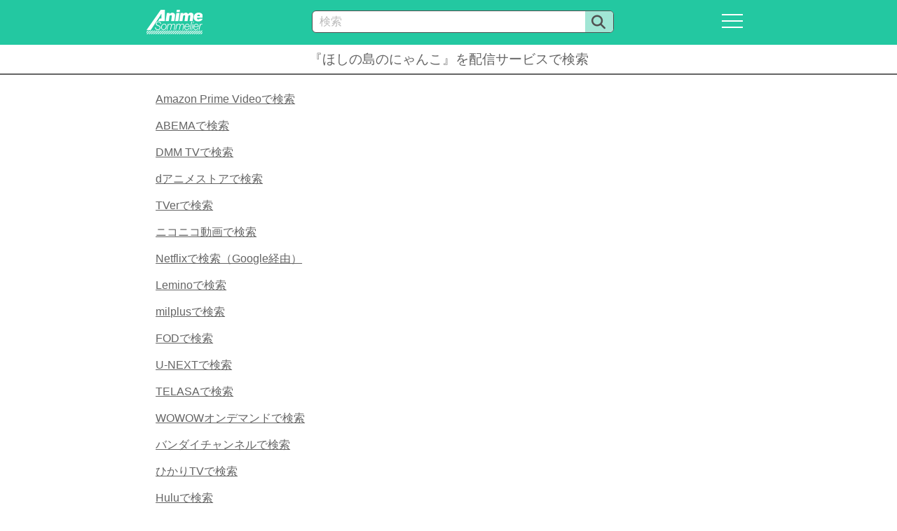

--- FILE ---
content_type: text/html; charset=UTF-8
request_url: https://anime-sommelier.com/anime/vod-search/5102/
body_size: 2302
content:
<!DOCTYPE html>
<html lang="ja">
  <head>
    <meta charset="utf-8" />
    <title>『ほしの島のにゃんこ』を配信サービスで検索 - アニメソムリエ</title>
    <meta name="viewport" content="width=device-width, initial-scale=1" />
    <meta name="theme-color" content="#23c8a1" />
    <link rel="apple-touch-icon" type="image/png" href="/img/head/apple-touch-icon-180x180.png" sizes="180x180" />
    <link rel="icon" type="image/png" href="/img/head/icon-192x192.png" sizes="192x192" />
    <link rel="icon" type="image/svg+xml" href="/img/head/favicon.svg" />
    <link rel="shortcut icon" type="image/vnd.microsoft.icon" href="/favicon.ico" />
    <meta name="description" content="" />
    <link rel="stylesheet" href="https://cdn.jsdelivr.net/npm/destyle.css"  crossorigin="anonymous" />
    <link rel="stylesheet" href="/css/style.css" />
    <link rel="stylesheet" href="/css/all.min.css" />
  </head>
  <body>    <!-- Google tag (gtag.js) -->
    <script async src="https://www.googletagmanager.com/gtag/js?id=G-5WL8ZYRLYV"></script>
    <script>
    window.dataLayer = window.dataLayer || [];
    function gtag(){dataLayer.push(arguments);}
    gtag('js', new Date());

    gtag('config', 'G-5WL8ZYRLYV');
    </script>
    <header>
        <div class="wrapper">
        <a href="/" class="logo">
        <img
            src="https://images.anime-sommelier.com/img/PK1rLZIoZ2eoqvWk0XXG8Q/beed32ef-94bc-4141-3d89-e4e8c1f9e300/pub"
            alt="アニメソムリエ"
            width="80"
            height="35"
        />
        </a>
        <form method="get" action="/search/" class="search_container">
            <input type="search" placeholder="検索" name="q" value="" />
            <input type="submit" value="&#xf002;" />
        </form>
        <nav>
            <div class="openbtn">
            <div class="openbtn-area">
                <span></span><span></span><span></span>
            </div>
        </div>

        <ul class="main-nav">            <li><a href="/recommend/" class="star">みんなのAIオススメ</a></li>
            <li><a href="/anime-list/season/">今期アニメ</a> / <a href="/anime-list/season/next/">来期アニメ</a></li>
            <li><a href="/ranking/">アニメランキング</a></li>
            <li><a href="/anime-list/">シーズン別全アニメ一覧</a></li>
            <li><a href="/watchlist/">みんなの見たアニメ</a></li>
            <li><a href="/bookmark/">みんなの興味ある</a></li>
            <li><a href="https://twitter.com/share?url=https://anime-sommelier.com/anime/vod-search/5102/&hashtags=%E3%82%A2%E3%83%8B%E3%83%A1%E3%82%BD%E3%83%A0%E3%83%AA%E3%82%A8" target="_blank" rel="noopener">シェア</a></li>
            <li><a href="/login/">ログイン</a></li>
</ul>
</nav>
</div>
</header>    <main>
      <div class="anime-header"><h1>『ほしの島のにゃんこ』を配信サービスで検索</h1></div>
      <div class="wrapper">      <ul class="general-links">
        <li><a href="https://www.amazon.co.jp/s?i=instant-video&k=%E3%81%BB%E3%81%97%E3%81%AE%E5%B3%B6%E3%81%AE%E3%81%AB%E3%82%83%E3%82%93%E3%81%93" target="_blank" rel="noopener">Amazon Prime Videoで検索</a></li>
        <li><a href="https://abema.tv/search?q=%E3%81%BB%E3%81%97%E3%81%AE%E5%B3%B6%E3%81%AE%E3%81%AB%E3%82%83%E3%82%93%E3%81%93" target="_blank" rel="noopener">ABEMAで検索</a></li>
        <li><a href="https://tv.dmm.com/vod/list/?keyword=%E3%81%BB%E3%81%97%E3%81%AE%E5%B3%B6%E3%81%AE%E3%81%AB%E3%82%83%E3%82%93%E3%81%93" target="_blank" rel="noopener">DMM TVで検索</a></li>
        <li><a href="https://animestore.docomo.ne.jp/animestore/sch?searchKey=%E3%81%BB%E3%81%97%E3%81%AE%E5%B3%B6%E3%81%AE%E3%81%AB%E3%82%83%E3%82%93%E3%81%93" target="_blank" rel="noopener">dアニメストアで検索</a></li>
        <li><a href="https://tver.jp/search/%E3%81%BB%E3%81%97%E3%81%AE%E5%B3%B6%E3%81%AE%E3%81%AB%E3%82%83%E3%82%93%E3%81%93" target="_blank" rel="noopener">TVerで検索</a></li>
        <li><a href="https://www.nicovideo.jp/search/%E3%81%BB%E3%81%97%E3%81%AE%E5%B3%B6%E3%81%AE%E3%81%AB%E3%82%83%E3%82%93%E3%81%93" target="_blank" rel="noopener">ニコニコ動画で検索</a></li>
        <li><a href="https://www.google.com/search?q=%E3%81%BB%E3%81%97%E3%81%AE%E5%B3%B6%E3%81%AE%E3%81%AB%E3%82%83%E3%82%93%E3%81%93+site%3A.netflix.com" target="_blank" rel="noopener">Netflixで検索（Google経由）</a></li>
        <li><a href="https://lemino.docomo.ne.jp/search?word=%E3%81%BB%E3%81%97%E3%81%AE%E5%B3%B6%E3%81%AE%E3%81%AB%E3%82%83%E3%82%93%E3%81%93" target="_blank" rel="noopener">Leminoで検索</a></li>
        <li><a href="https://front.milplus.jp/search?search_flag=1&search_words=%E3%81%BB%E3%81%97%E3%81%AE%E5%B3%B6%E3%81%AE%E3%81%AB%E3%82%83%E3%82%93%E3%81%93" target="_blank" rel="noopener">milplusで検索</a></li>
        <li><a href="https://fod.fujitv.co.jp/psearch/?keyword=%E3%81%BB%E3%81%97%E3%81%AE%E5%B3%B6%E3%81%AE%E3%81%AB%E3%82%83%E3%82%93%E3%81%93" target="_blank" rel="noopener">FODで検索</a></li>
        <li><a href="https://video.unext.jp/freeword?query=%E3%81%BB%E3%81%97%E3%81%AE%E5%B3%B6%E3%81%AE%E3%81%AB%E3%82%83%E3%82%93%E3%81%93" target="_blank" rel="noopener">U-NEXTで検索</a></li>
        <li><a href="https://www.telasa.jp/search?q=%E3%81%BB%E3%81%97%E3%81%AE%E5%B3%B6%E3%81%AE%E3%81%AB%E3%82%83%E3%82%93%E3%81%93" target="_blank" rel="noopener">TELASAで検索</a></li>
        <li><a href="https://wod.wowow.co.jp/search?q=%E3%81%BB%E3%81%97%E3%81%AE%E5%B3%B6%E3%81%AE%E3%81%AB%E3%82%83%E3%82%93%E3%81%93" target="_blank" rel="noopener">WOWOWオンデマンドで検索</a></li>
        <li><a href="https://www.b-ch.com/search/text/?search_txt=%E3%81%BB%E3%81%97%E3%81%AE%E5%B3%B6%E3%81%AE%E3%81%AB%E3%82%83%E3%82%93%E3%81%93" target="_blank" rel="noopener">バンダイチャンネルで検索</a></li>
        <li><a href="https://www.hikaritv.net/search/video/%E3%81%BB%E3%81%97%E3%81%AE%E5%B3%B6%E3%81%AE%E3%81%AB%E3%82%83%E3%82%93%E3%81%93" target="_blank" rel="noopener">ひかりTVで検索</a></li>
        <li><a href="https://www.hulu.jp/search?q=%E3%81%BB%E3%81%97%E3%81%AE%E5%B3%B6%E3%81%AE%E3%81%AB%E3%82%83%E3%82%93%E3%81%93" target="_blank" rel="noopener">Huluで検索</a></li>
        <li><a href="https://video.crank-in.net/search?type=0&limit=500&word=%E3%81%BB%E3%81%97%E3%81%AE%E5%B3%B6%E3%81%AE%E3%81%AB%E3%82%83%E3%82%93%E3%81%93" target="_blank" rel="noopener">クランクイン！ビデオで検索</a></li>
        <li><a href="https://www.videomarket.jp/search/keyword?q=%E3%81%BB%E3%81%97%E3%81%AE%E5%B3%B6%E3%81%AE%E3%81%AB%E3%82%83%E3%82%93%E3%81%93" target="_blank" rel="noopener">ビデオマーケットで検索</a></li>
        <li><a href="https://tv.rakuten.co.jp/search/?genre_code=animation&keyword=%E3%81%BB%E3%81%97%E3%81%AE%E5%B3%B6%E3%81%AE%E3%81%AB%E3%82%83%E3%82%93%E3%81%93" target="_blank" rel="noopener">Rakuten TVで検索</a></li>
        <li><a href="https://music-book.jp/video/search/title?select=1&keyword=%E3%81%BB%E3%81%97%E3%81%AE%E5%B3%B6%E3%81%AE%E3%81%AB%E3%82%83%E3%82%93%E3%81%93" target="_blank" rel="noopener">music.jpで検索</a></li>
        <li><a href="https://www.youtube.com/results?search_query=%E3%81%BB%E3%81%97%E3%81%AE%E5%B3%B6%E3%81%AE%E3%81%AB%E3%82%83%E3%82%93%E3%81%93" target="_blank" rel="noopener">YouTubeで検索</a></li>
      </ul>

      </div>
    </main>    <footer>
        <ul class="footer-nav">
            <li><a href="/info/">アニメソムリエとは</a></li>
            <li><a href="/info/help/">ヘルプ</a></li>
            <li><a href="/info/release/">更新履歴</a></li>
            </ul>
            <ul class="footer-nav">
            <li><a href="https://docs.google.com/forms/d/e/1FAIpQLSeMt_CO2VtVn7zMO21PQMTVCmz9WMoIMxDdhgN1ujNQAJB8WQ/viewform?usp=sf_link">お問い合わせ</a></li>
            <li><a href="/info/about/">運営組織</a></li>
            <li><a href="/info/privacy/">プライバシーポリシー</a></li>
        </ul>
        <p><small>DCC-JPL Japan/宗子</small></p>
    </footer>
    <script src="/js/menu.js"></script>  <script defer src="https://static.cloudflareinsights.com/beacon.min.js/vcd15cbe7772f49c399c6a5babf22c1241717689176015" integrity="sha512-ZpsOmlRQV6y907TI0dKBHq9Md29nnaEIPlkf84rnaERnq6zvWvPUqr2ft8M1aS28oN72PdrCzSjY4U6VaAw1EQ==" data-cf-beacon='{"version":"2024.11.0","token":"75ae3db8401c45429901a2d3fcdfa592","r":1,"server_timing":{"name":{"cfCacheStatus":true,"cfEdge":true,"cfExtPri":true,"cfL4":true,"cfOrigin":true,"cfSpeedBrain":true},"location_startswith":null}}' crossorigin="anonymous"></script>
</body>
</html>

--- FILE ---
content_type: application/javascript
request_url: https://anime-sommelier.com/js/menu.js
body_size: -389
content:
const nav = document.querySelector('.main-nav');
const btn = document.querySelector('.openbtn');

btn.addEventListener('click', () => {
  nav.classList.toggle('open-menu');
  btn.classList.toggle('open-menu');
  // if (btn.innerHTML === 'Menu') {
  //   btn.innerHTML = 'Close';
  // } else {
  //   btn.innerHTML = 'Menu';
  // }
});

